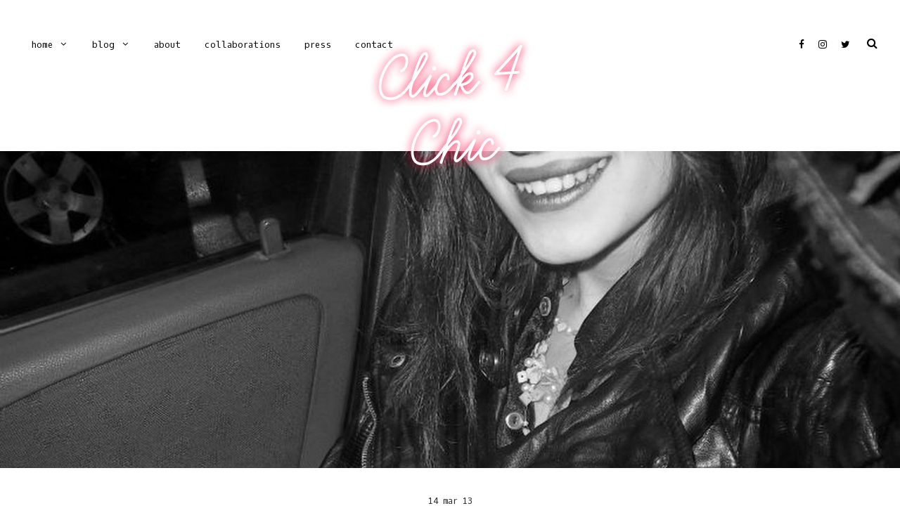

--- FILE ---
content_type: text/javascript; charset=UTF-8
request_url: http://www.click4chic.com/feeds/posts/default/-/perwoll%20fashion%20hr%202013?alt=json-in-script&callback=related_results_labels_thumbs&max-results=5
body_size: 5522
content:
// API callback
related_results_labels_thumbs({"version":"1.0","encoding":"UTF-8","feed":{"xmlns":"http://www.w3.org/2005/Atom","xmlns$openSearch":"http://a9.com/-/spec/opensearchrss/1.0/","xmlns$blogger":"http://schemas.google.com/blogger/2008","xmlns$georss":"http://www.georss.org/georss","xmlns$gd":"http://schemas.google.com/g/2005","xmlns$thr":"http://purl.org/syndication/thread/1.0","id":{"$t":"tag:blogger.com,1999:blog-4070449970781843123"},"updated":{"$t":"2026-01-25T12:11:48.402+01:00"},"category":[{"term":"fashion"},{"term":"tom tailor"},{"term":"lifestyle"},{"term":"ootd"},{"term":"TRAVEL"},{"term":"outfit"},{"term":"beauty"},{"term":"new yorker"},{"term":"roses designer outlet"},{"term":"fall fashion"},{"term":"front row shop"},{"term":"Grazia"},{"term":"HM"},{"term":"afrodita"},{"term":"amadeus jeans"},{"term":"austria"},{"term":"božić"},{"term":"business"},{"term":"chihuahua"},{"term":"click4chic"},{"term":"diy"},{"term":"dm"},{"term":"ericdress"},{"term":"new york"},{"term":"persunmall"},{"term":"perwoll fashion hr"},{"term":"savjeti"},{"term":"sayyestoyourself"},{"term":"story hr"},{"term":"style"},{"term":"vogue eyewear"},{"term":"vogue naočale"},{"term":"časopis Grazia"},{"term":"1. rođendan"},{"term":"2013"},{"term":"Arena centar"},{"term":"Attitudeinc"},{"term":"Blog Posts"},{"term":"Conscious collection 2013"},{"term":"Ebay"},{"term":"Grupisanje rs"},{"term":"Grupovina"},{"term":"HBO"},{"term":"HOME"},{"term":"I-GLE"},{"term":"KITCHEN"},{"term":"LIFESTYLE. polaroid"},{"term":"Lisabon"},{"term":"Ljepota i Zdravlje"},{"term":"Portugal"},{"term":"Shorts trend"},{"term":"TIPS"},{"term":"Wannabe Magazine"},{"term":"Zara"},{"term":"above knee boots"},{"term":"adidas"},{"term":"adult tutu skirt"},{"term":"afrodita cosmetics"},{"term":"afrodita kozmetika"},{"term":"ahaishopping"},{"term":"aleksandra dojčinović"},{"term":"anamarija pajtak"},{"term":"anita mioč"},{"term":"art of spa"},{"term":"aupie"},{"term":"badgley mischka fall 2013"},{"term":"badgley mischka jesen 2013"},{"term":"beauty rutia"},{"term":"beauty tretman"},{"term":"beta karoten kapsule"},{"term":"black loafers"},{"term":"blog"},{"term":"blonde"},{"term":"božićne veste"},{"term":"božićni pokloni"},{"term":"bubble tea zagreb"},{"term":"budapest"},{"term":"budi in"},{"term":"butterfly handbag"},{"term":"butterflyboho bag"},{"term":"candybalism"},{"term":"canon"},{"term":"canon g7x mark lll"},{"term":"change"},{"term":"click4chic video"},{"term":"cocorose"},{"term":"cocoroselondon"},{"term":"cocorosingit"},{"term":"cowboy boots greenville sc"},{"term":"daruvar"},{"term":"declutter"},{"term":"deichmann"},{"term":"diadema"},{"term":"dimne bombe"},{"term":"diy halloween kostim"},{"term":"doček nove godine"},{"term":"dress for less"},{"term":"drogerie markt"},{"term":"element"},{"term":"fall 2019"},{"term":"fall jacket"},{"term":"fashion 71"},{"term":"fashion blogger"},{"term":"fashion hr"},{"term":"filip kralj"},{"term":"filmovi"},{"term":"find my ring size"},{"term":"fitness crazy"},{"term":"gifts"},{"term":"gloria in"},{"term":"gold necklace"},{"term":"grad mladih"},{"term":"green skirt"},{"term":"gumene cipele"},{"term":"gumene čizme"},{"term":"hair"},{"term":"halloween"},{"term":"hallstatt"},{"term":"harem pants"},{"term":"heart pattern tights"},{"term":"hlače"},{"term":"hungary"},{"term":"internet"},{"term":"ivana barač"},{"term":"ivica skoko"},{"term":"izbjeljivanje zubi"},{"term":"j.c. penney"},{"term":"ja mogu sve"},{"term":"jakna"},{"term":"julis brum"},{"term":"kamera"},{"term":"karmen poznic"},{"term":"knitwear"},{"term":"kratke hlače za ljeto 2012"},{"term":"krzneni prsluci"},{"term":"leather jacket"},{"term":"lebulga"},{"term":"leopard print tights"},{"term":"leopard tights"},{"term":"ljubav"},{"term":"loafers"},{"term":"loreal"},{"term":"losion za samotamnjenje"},{"term":"lovelyshoes"},{"term":"madcon"},{"term":"madison new york"},{"term":"madison new york sat"},{"term":"maja molnar"},{"term":"mary kate and ashley olson"},{"term":"maska za halloween"},{"term":"mirna mihoković"},{"term":"mishudesigns"},{"term":"missrebel"},{"term":"mogusve.org"},{"term":"more"},{"term":"muška kolekcija"},{"term":"muška moda"},{"term":"mystyle"},{"term":"najbolje odjeveni oscar 2013"},{"term":"najdraži proizvodi"},{"term":"narančasta boja kose"},{"term":"nea dune"},{"term":"new york times"},{"term":"njega kože"},{"term":"nova torba"},{"term":"novi broj Grazije"},{"term":"novi proizvodi"},{"term":"novogodisnji nokti"},{"term":"office"},{"term":"olsenboye"},{"term":"onecklace"},{"term":"orange hair"},{"term":"oscar 2013"},{"term":"osvoji slikanje"},{"term":"osvoji snimanje"},{"term":"pavla aleksić"},{"term":"perwoll fashion hr 2013"},{"term":"philips"},{"term":"philips ambilight"},{"term":"philips televizor"},{"term":"photo frames"},{"term":"pokloni za nju i njega"},{"term":"prijatelji životinja"},{"term":"print tights"},{"term":"prirodna kozmetika"},{"term":"proljetna jakna"},{"term":"proljetne jakne"},{"term":"proljeće 2019"},{"term":"prsluk od umjetnog krzna"},{"term":"puf suknje"},{"term":"rabljena roba"},{"term":"rhinestone necklace"},{"term":"ring size"},{"term":"ring size converter"},{"term":"rings\u0026things"},{"term":"rosewholesale"},{"term":"rubber heels"},{"term":"rubber sandals"},{"term":"rubber shoes"},{"term":"salzburg"},{"term":"saša hortig"},{"term":"schweppes coco breeze"},{"term":"second hand"},{"term":"self love"},{"term":"shoe trends spring 2014"},{"term":"shopping"},{"term":"show outfit"},{"term":"siniša rukavina"},{"term":"skincare"},{"term":"sprej za samotamnjenje"},{"term":"spring"},{"term":"spring 2014"},{"term":"stilist časopis"},{"term":"strikeacocopose"},{"term":"studio"},{"term":"stylemint"},{"term":"suknje od tila"},{"term":"tartan skirt"},{"term":"televizor"},{"term":"time for yourself"},{"term":"tina lončar"},{"term":"tomtailor"},{"term":"toni garrn x tom tailor"},{"term":"traperice"},{"term":"trendovi za jesen"},{"term":"trendy tights"},{"term":"trendylegs"},{"term":"tulle skirt"},{"term":"tv serije"},{"term":"ukrasi za bor"},{"term":"unikatni modni dodaci"},{"term":"unikatni odjevni predmeti"},{"term":"valentinovo 2014"},{"term":"vans"},{"term":"vintage faith"},{"term":"vogue sunglasses"},{"term":"wellness"},{"term":"white"},{"term":"white shoes"},{"term":"white spring 2014"},{"term":"white sunglasses"},{"term":"wholesaleitonline"},{"term":"win10$"},{"term":"winter jacket"},{"term":"winter jackets"},{"term":"zabrana uporabe pirotehničkih sredstava"},{"term":"zaštita kose od sunca"},{"term":"zohara tights"},{"term":"časopis story"},{"term":"što obući za božić"},{"term":"što pokloniti za valentinovo"},{"term":"željka molnar"}],"title":{"type":"text","$t":"Click 4 Chic"},"subtitle":{"type":"html","$t":""},"link":[{"rel":"http://schemas.google.com/g/2005#feed","type":"application/atom+xml","href":"http:\/\/www.click4chic.com\/feeds\/posts\/default"},{"rel":"self","type":"application/atom+xml","href":"http:\/\/www.blogger.com\/feeds\/4070449970781843123\/posts\/default\/-\/perwoll+fashion+hr+2013?alt=json-in-script\u0026max-results=5"},{"rel":"alternate","type":"text/html","href":"http:\/\/www.click4chic.com\/search\/label\/perwoll%20fashion%20hr%202013"},{"rel":"hub","href":"http://pubsubhubbub.appspot.com/"}],"author":[{"name":{"$t":"Click4Chic"},"uri":{"$t":"http:\/\/www.blogger.com\/profile\/00905205441999212078"},"email":{"$t":"noreply@blogger.com"},"gd$image":{"rel":"http://schemas.google.com/g/2005#thumbnail","width":"21","height":"32","src":"\/\/blogger.googleusercontent.com\/img\/b\/R29vZ2xl\/AVvXsEj1Nl11NriQZvxw_o5Hz4fZUNzh0sx5v2OyHAiplD_V3-dDsEXtDeg-fsGDEDU_Ir9PI5IVgy5TSq5DuNDDDmZ7_rxT2xXpBH0WbzPM2962wWmR_bORjPcj00Cjx9UPWw\/s220\/DSC_1364.JPG"}}],"generator":{"version":"7.00","uri":"http://www.blogger.com","$t":"Blogger"},"openSearch$totalResults":{"$t":"1"},"openSearch$startIndex":{"$t":"1"},"openSearch$itemsPerPage":{"$t":"5"},"entry":[{"id":{"$t":"tag:blogger.com,1999:blog-4070449970781843123.post-4539658541851318053"},"published":{"$t":"2013-03-15T00:26:00.002+01:00"},"updated":{"$t":"2013-03-15T00:29:33.908+01:00"},"category":[{"scheme":"http://www.blogger.com/atom/ns#","term":"aleksandra dojčinović"},{"scheme":"http://www.blogger.com/atom/ns#","term":"perwoll fashion hr 2013"}],"title":{"type":"text","$t":"Perwoll Fashion hr - DAY 1"},"content":{"type":"html","$t":"Obećala sam vam ovaj post još jučer, ali ga nikako nisam stigla napisati :)\u003Cbr \/\u003E\nMaloprije sam došla sa današnje revije, ali ovaj post posvećujem reviji od jučer !\u003Cbr \/\u003E\nAleksandra Dojčinović je nastupala samostalno, i doslovno ostavila sve bez daha....\u003Cbr \/\u003E\nSexy haljine u crnoj, bijeloj, bež i pastelnim bojama, neke jako uskog , a neke lepršavog kroja... zatim nezaobilazni volančići... torbice s lancima... sve u svemu, pun pogodak !\u003Cbr \/\u003E\nMoram priznati da ovi komadi nisu toliko upečatljivi ko njezine dosadašnje kolekcije, ali zasigurno nisu manje kvalitetni ili lijepi :)\u003Cbr \/\u003E\nDanijel je uživao zbog manekenki, hehehe... dok sam se ja trudila vidjeti i doslovno proučiti svaku kreaciju... \u0026nbsp;neću puno duljiti, evo slika !!\u003Cbr \/\u003E\n\u003Cbr \/\u003E\n\u003Cbr \/\u003E\n\u003Cbr \/\u003E\n\u003Cdiv class=\"separator\" style=\"clear: both; text-align: center;\"\u003E\n\u003Ca href=\"https:\/\/blogger.googleusercontent.com\/img\/b\/R29vZ2xl\/AVvXsEgca-UY-3Q_YnVjh6ebYZ_rtD9xoqExXo_mjsXELrBvABs-bQHkdM_avXzF1vshU0FzjXpZWw946X2HPNe6cGwRs69x5WSeKPontYKSUSHV17lFAXC3hflpHtELy2N3L5CNWZ6ldawrm5qn\/s1600\/Bvfv.jpg\" imageanchor=\"1\" style=\"margin-left: 1em; margin-right: 1em;\"\u003E\u003Cimg border=\"0\" height=\"640\" src=\"https:\/\/blogger.googleusercontent.com\/img\/b\/R29vZ2xl\/AVvXsEgca-UY-3Q_YnVjh6ebYZ_rtD9xoqExXo_mjsXELrBvABs-bQHkdM_avXzF1vshU0FzjXpZWw946X2HPNe6cGwRs69x5WSeKPontYKSUSHV17lFAXC3hflpHtELy2N3L5CNWZ6ldawrm5qn\/s640\/Bvfv.jpg\" width=\"480\" \/\u003E\u003C\/a\u003E\u003C\/div\u003E\n\u003Cbr \/\u003E\n\u003Cdiv class=\"separator\" style=\"clear: both; text-align: center;\"\u003E\n\u003C\/div\u003E\n\u003Cbr \/\u003E\n\u003Cbr \/\u003E\n\u003Cbr \/\u003E\n\u003Cbr \/\u003E\n\u003Cdiv class=\"separator\" style=\"clear: both; text-align: center;\"\u003E\n\u003Ca href=\"https:\/\/blogger.googleusercontent.com\/img\/b\/R29vZ2xl\/AVvXsEg9gFqEo8c9ku1LVo5UbPrmwmnaBGPqPtAONIBZa3UrnnX5-0C1e06XXLUFqUowQVM6sd30wHo3wjHD2HQnDlgV53SwQzTvpGRW_Ng-ayx0JaozAsigujR1rIB0vZAlcsNFM8HsV95-HuaC\/s1600\/BeFunky_100_6853.jpg.jpg\" imageanchor=\"1\" style=\"margin-left: 1em; margin-right: 1em;\"\u003E\u003Cimg border=\"0\" height=\"480\" src=\"https:\/\/blogger.googleusercontent.com\/img\/b\/R29vZ2xl\/AVvXsEg9gFqEo8c9ku1LVo5UbPrmwmnaBGPqPtAONIBZa3UrnnX5-0C1e06XXLUFqUowQVM6sd30wHo3wjHD2HQnDlgV53SwQzTvpGRW_Ng-ayx0JaozAsigujR1rIB0vZAlcsNFM8HsV95-HuaC\/s640\/BeFunky_100_6853.jpg.jpg\" width=\"640\" \/\u003E\u003C\/a\u003E\u003C\/div\u003E\n\u003Cdiv class=\"separator\" style=\"clear: both; text-align: center;\"\u003E\n\u003Cbr \/\u003E\u003C\/div\u003E\n\u003Cdiv class=\"separator\" style=\"clear: both; text-align: center;\"\u003E\n\u003Cbr \/\u003E\u003C\/div\u003E\n\u003Cdiv class=\"separator\" style=\"clear: both; text-align: center;\"\u003E\n\u003Cbr \/\u003E\u003C\/div\u003E\n\u003Cdiv class=\"separator\" style=\"clear: both; text-align: center;\"\u003E\n\u003Cbr \/\u003E\u003C\/div\u003E\n\u003Cdiv class=\"separator\" style=\"clear: both; text-align: center;\"\u003E\n\u003Ca href=\"https:\/\/blogger.googleusercontent.com\/img\/b\/R29vZ2xl\/AVvXsEh1D0zWqYqI_f6W5FRfO05LVZWE3baPB6_CkDq0vhgWBg_xFdXNVuDUnP0XJqVaSIlBtZzMy0WcbRLILVbCXgV05AbKIXRZm2hVu9sQgMtUONbRKvwtArNsUJiax3TZl21ohwCmBvIVU-DA\/s1600\/BeFunky_100_6860.jpg.jpg\" imageanchor=\"1\" style=\"margin-left: 1em; margin-right: 1em;\"\u003E\u003Cimg border=\"0\" height=\"640\" src=\"https:\/\/blogger.googleusercontent.com\/img\/b\/R29vZ2xl\/AVvXsEh1D0zWqYqI_f6W5FRfO05LVZWE3baPB6_CkDq0vhgWBg_xFdXNVuDUnP0XJqVaSIlBtZzMy0WcbRLILVbCXgV05AbKIXRZm2hVu9sQgMtUONbRKvwtArNsUJiax3TZl21ohwCmBvIVU-DA\/s640\/BeFunky_100_6860.jpg.jpg\" width=\"548\" \/\u003E\u003C\/a\u003E\u003C\/div\u003E\n\u003Cdiv class=\"separator\" style=\"clear: both; text-align: center;\"\u003E\n\u003Cbr \/\u003E\u003C\/div\u003E\n\u003Cdiv class=\"separator\" style=\"clear: both; text-align: center;\"\u003E\n\u003Cbr \/\u003E\u003C\/div\u003E\n\u003Cdiv class=\"separator\" style=\"clear: both; text-align: center;\"\u003E\n\u003Ca href=\"https:\/\/blogger.googleusercontent.com\/img\/b\/R29vZ2xl\/AVvXsEj2ALcfifNwzDtKdl9S7bI1QqQ637mnf1incqmOsBGQ-Hlb_08nW5gK_7ltWB0FWjUJpz35CMdLGS-p_UMmIBxorRsUJ_R64o026vxeqOHCnFhe_V7ZJBnLLv8P30gquSMqkcUkLL1KSVyf\/s1600\/Fashion-quotes.jpg\" imageanchor=\"1\" style=\"margin-left: 1em; margin-right: 1em;\"\u003E\u003Cimg border=\"0\" height=\"180\" src=\"https:\/\/blogger.googleusercontent.com\/img\/b\/R29vZ2xl\/AVvXsEj2ALcfifNwzDtKdl9S7bI1QqQ637mnf1incqmOsBGQ-Hlb_08nW5gK_7ltWB0FWjUJpz35CMdLGS-p_UMmIBxorRsUJ_R64o026vxeqOHCnFhe_V7ZJBnLLv8P30gquSMqkcUkLL1KSVyf\/s400\/Fashion-quotes.jpg\" width=\"400\" \/\u003E\u003C\/a\u003E\u003C\/div\u003E\n\u003Cdiv class=\"separator\" style=\"clear: both; text-align: center;\"\u003E\n\u003Cbr \/\u003E\u003C\/div\u003E\n\u003Cdiv class=\"separator\" style=\"clear: both; text-align: center;\"\u003E\n\u003Cbr \/\u003E\u003C\/div\u003E\n\u003Cdiv class=\"separator\" style=\"clear: both; text-align: center;\"\u003E\n\u003Ca href=\"https:\/\/blogger.googleusercontent.com\/img\/b\/R29vZ2xl\/AVvXsEhh2Qc4H1MoLlnYQULAKqmoR_b_IRxKLUYqoF_4Bv9kSs9_nSH7MTJuGVMpqBrEnhYwtu9dLPztNRywpywJv2CZK_IUtLV-JSURkZKAsARNHTEVrBSYzgk-tLJnzzJEt1Y0aWkvWXfb3am7\/s1600\/2013-03-13+20.33.03.jpg\" imageanchor=\"1\" style=\"margin-left: 1em; margin-right: 1em;\"\u003E\u003Cimg border=\"0\" height=\"480\" src=\"https:\/\/blogger.googleusercontent.com\/img\/b\/R29vZ2xl\/AVvXsEhh2Qc4H1MoLlnYQULAKqmoR_b_IRxKLUYqoF_4Bv9kSs9_nSH7MTJuGVMpqBrEnhYwtu9dLPztNRywpywJv2CZK_IUtLV-JSURkZKAsARNHTEVrBSYzgk-tLJnzzJEt1Y0aWkvWXfb3am7\/s640\/2013-03-13+20.33.03.jpg\" width=\"640\" \/\u003E\u003C\/a\u003E\u003C\/div\u003E\n\u003Cdiv class=\"separator\" style=\"clear: both; text-align: center;\"\u003E\n\u003Cbr \/\u003E\u003C\/div\u003E\n\u003Cdiv class=\"separator\" style=\"clear: both; text-align: center;\"\u003E\n\u003Cbr \/\u003E\u003C\/div\u003E\n\u003Cdiv class=\"separator\" style=\"clear: both; text-align: center;\"\u003E\n\u003Ca href=\"https:\/\/blogger.googleusercontent.com\/img\/b\/R29vZ2xl\/AVvXsEhofvSPPGWB5RcfHQT8WpDDxXb4vbxXWE05ZLZFeVx3wGO1wnGWHQetSB59MN8sgwWLArfao2WqcW5o9giU-SC5jCXWaIFTaminLt8DRL1ygz1wIQdCAcleoTU4QPcGtPN50YgqWm9BLwRo\/s1600\/2013-03-13+20.34.46.jpg\" imageanchor=\"1\" style=\"margin-left: 1em; margin-right: 1em;\"\u003E\u003Cimg border=\"0\" height=\"480\" src=\"https:\/\/blogger.googleusercontent.com\/img\/b\/R29vZ2xl\/AVvXsEhofvSPPGWB5RcfHQT8WpDDxXb4vbxXWE05ZLZFeVx3wGO1wnGWHQetSB59MN8sgwWLArfao2WqcW5o9giU-SC5jCXWaIFTaminLt8DRL1ygz1wIQdCAcleoTU4QPcGtPN50YgqWm9BLwRo\/s640\/2013-03-13+20.34.46.jpg\" width=\"640\" \/\u003E\u003C\/a\u003E\u003C\/div\u003E\n\u003Cdiv class=\"separator\" style=\"clear: both; text-align: center;\"\u003E\n\u003Cbr \/\u003E\u003C\/div\u003E\n\u003Cdiv class=\"separator\" style=\"clear: both; text-align: center;\"\u003E\n\u003Cbr \/\u003E\u003C\/div\u003E\n\u003Cdiv class=\"separator\" style=\"clear: both; text-align: center;\"\u003E\n\u003Ca href=\"https:\/\/blogger.googleusercontent.com\/img\/b\/R29vZ2xl\/AVvXsEiAYTbRvoMota_rcZTlSz9X0WJRIVkhnYx2THr9XIWSFHe2WeioBjT8PFkglekhyQolP2b2gHwWFiVdCsznyTN9ZIObYfLzVhxtHG9y8FzWETSyPpVYJWQLYhJIqOdbzyfu1uDzkEOO2lTf\/s1600\/2013-03-13+20.40.49.jpg\" imageanchor=\"1\" style=\"margin-left: 1em; margin-right: 1em;\"\u003E\u003Cimg border=\"0\" height=\"480\" src=\"https:\/\/blogger.googleusercontent.com\/img\/b\/R29vZ2xl\/AVvXsEiAYTbRvoMota_rcZTlSz9X0WJRIVkhnYx2THr9XIWSFHe2WeioBjT8PFkglekhyQolP2b2gHwWFiVdCsznyTN9ZIObYfLzVhxtHG9y8FzWETSyPpVYJWQLYhJIqOdbzyfu1uDzkEOO2lTf\/s640\/2013-03-13+20.40.49.jpg\" width=\"640\" \/\u003E\u003C\/a\u003E\u003C\/div\u003E\n\u003Cdiv class=\"separator\" style=\"clear: both; text-align: center;\"\u003E\n\u003Cbr \/\u003E\u003C\/div\u003E\n\u003Cdiv class=\"separator\" style=\"clear: both; text-align: center;\"\u003E\n\u003Cbr \/\u003E\u003C\/div\u003E\n\u003Cdiv class=\"separator\" style=\"clear: both; text-align: center;\"\u003E\nSlike su stvarno loše... ali nadam se da ste svi kolekciju vidjeli po nekim drugim portalima,\u0026nbsp;\u003C\/div\u003E\n\u003Cdiv class=\"separator\" style=\"clear: both; text-align: center;\"\u003E\nili stranicama !\u003C\/div\u003E\n\u003Cdiv class=\"separator\" style=\"clear: both; text-align: center;\"\u003E\n\u003Cbr \/\u003E\u003C\/div\u003E\n\u003Cdiv class=\"separator\" style=\"clear: both; text-align: center;\"\u003E\n\u003Cbr \/\u003E\u003C\/div\u003E\n\u003Cdiv class=\"separator\" style=\"clear: both; text-align: center;\"\u003E\n\u003Cbr \/\u003E\u003C\/div\u003E\n\u003Cdiv class=\"separator\" style=\"clear: both; text-align: center;\"\u003E\n\u003Ca href=\"https:\/\/blogger.googleusercontent.com\/img\/b\/R29vZ2xl\/AVvXsEj9N0AU_juto6MkhbjKKOV7fWJDpPqlMqfXNrufnzpXyWjA3FidgE7XjC_-VvFrHbyeOjDUW5xxoybif_TJaMqEK6BXpERovx_-5S9pnjruNkyu46PlkI5dZ_r-zbLh42mBIxUXV86P9x38\/s1600\/BeFunky_100_6861.jpg.jpg\" imageanchor=\"1\" style=\"margin-left: 1em; margin-right: 1em;\"\u003E\u003Cimg border=\"0\" height=\"640\" src=\"https:\/\/blogger.googleusercontent.com\/img\/b\/R29vZ2xl\/AVvXsEj9N0AU_juto6MkhbjKKOV7fWJDpPqlMqfXNrufnzpXyWjA3FidgE7XjC_-VvFrHbyeOjDUW5xxoybif_TJaMqEK6BXpERovx_-5S9pnjruNkyu46PlkI5dZ_r-zbLh42mBIxUXV86P9x38\/s640\/BeFunky_100_6861.jpg.jpg\" width=\"582\" \/\u003E\u003C\/a\u003E\u003C\/div\u003E\n\u003Cdiv class=\"separator\" style=\"clear: both; text-align: center;\"\u003E\n\u003Cbr \/\u003E\u003C\/div\u003E\n\u003Cdiv class=\"separator\" style=\"clear: both; text-align: center;\"\u003E\n\u003Cbr \/\u003E\u003C\/div\u003E\n\u003Cdiv class=\"separator\" style=\"clear: both; text-align: center;\"\u003E\n\u003Cbr \/\u003E\u003C\/div\u003E\n\u003Cdiv class=\"separator\" style=\"clear: both; text-align: center;\"\u003E\n\u003Ca href=\"https:\/\/blogger.googleusercontent.com\/img\/b\/R29vZ2xl\/AVvXsEjmx9w0aLq41UbIExJfF8rJQqCpQvXSgl0Mum9bDsFYJCrOA2dXV0P7Va6dUpseiK-sBxfBVVriqyJbzxEZZXzZltqZQpAl29ewy6aW8GxsLBqL3L1K7ssl0BZdqbNz13bnFGTZTXbGfE2I\/s1600\/100_6876.JPG\" imageanchor=\"1\" style=\"margin-left: 1em; margin-right: 1em;\"\u003E\u003Cimg border=\"0\" height=\"480\" src=\"https:\/\/blogger.googleusercontent.com\/img\/b\/R29vZ2xl\/AVvXsEjmx9w0aLq41UbIExJfF8rJQqCpQvXSgl0Mum9bDsFYJCrOA2dXV0P7Va6dUpseiK-sBxfBVVriqyJbzxEZZXzZltqZQpAl29ewy6aW8GxsLBqL3L1K7ssl0BZdqbNz13bnFGTZTXbGfE2I\/s640\/100_6876.JPG\" width=\"640\" \/\u003E\u003C\/a\u003E\u003C\/div\u003E\n\u003Cdiv class=\"separator\" style=\"clear: both; text-align: center;\"\u003E\n\u003Cbr \/\u003E\u003C\/div\u003E\n\u003Cdiv class=\"separator\" style=\"clear: both; text-align: center;\"\u003E\nKao što vidite, nisam slikala slike na reviji, nego samo osobne, ali zato pogledajte ovaj kratki filmić sa snimkama ;)\u003C\/div\u003E\n\u003Cdiv class=\"separator\" style=\"clear: both; text-align: center;\"\u003E\n\u003Cbr \/\u003E\u003C\/div\u003E\n\u003Cdiv class=\"separator\" style=\"clear: both; text-align: center;\"\u003E\nNadam se da će vam se svidjeti...\u003C\/div\u003E\n\u003Cdiv class=\"separator\" style=\"clear: both; text-align: center;\"\u003E\n\u003Cbr \/\u003E\u003C\/div\u003E\n\u003Cdiv class=\"separator\" style=\"clear: both; text-align: center;\"\u003E\nSutra novi izvještaj,\u003C\/div\u003E\n\u003Cdiv class=\"separator\" style=\"clear: both; text-align: center;\"\u003E\n\u003Cbr \/\u003E\u003C\/div\u003E\n\u003Cdiv class=\"separator\" style=\"clear: both; text-align: center;\"\u003E\nPusa,\u003C\/div\u003E\n\u003Cdiv class=\"separator\" style=\"clear: both; text-align: center;\"\u003E\nM.\u003C\/div\u003E\n\u003Cdiv class=\"separator\" style=\"clear: both; text-align: center;\"\u003E\n\u003Cbr \/\u003E\u003C\/div\u003E\n\u003Cdiv class=\"separator\" style=\"clear: both; text-align: center;\"\u003E\n\u003Cbr \/\u003E\u003C\/div\u003E\n\u003Cdiv class=\"separator\" style=\"clear: both; text-align: center;\"\u003E\n\u003Cbr \/\u003E\u003C\/div\u003E\n\u003Cdiv class=\"separator\" style=\"clear: both; text-align: center;\"\u003E\n\u003Cbr \/\u003E\u003C\/div\u003E\n\u003Cbr \/\u003E\n\u003Cbr \/\u003E\n\n\n\u003Ciframe width=\"640\" height=\"360\" src=\"http:\/\/www.youtube.com\/embed\/6UJ0shsmEVQ\" frameborder=\"0\" allowfullscreen\u003E\u003C\/iframe\u003E\n\n\n\n\n"},"link":[{"rel":"replies","type":"application/atom+xml","href":"http:\/\/www.click4chic.com\/feeds\/4539658541851318053\/comments\/default","title":"Post Comments"},{"rel":"replies","type":"text/html","href":"http:\/\/www.click4chic.com\/2013\/03\/perwoll-fashion-hr-day-1.html#comment-form","title":"1 Comments"},{"rel":"edit","type":"application/atom+xml","href":"http:\/\/www.blogger.com\/feeds\/4070449970781843123\/posts\/default\/4539658541851318053"},{"rel":"self","type":"application/atom+xml","href":"http:\/\/www.blogger.com\/feeds\/4070449970781843123\/posts\/default\/4539658541851318053"},{"rel":"alternate","type":"text/html","href":"http:\/\/www.click4chic.com\/2013\/03\/perwoll-fashion-hr-day-1.html","title":"Perwoll Fashion hr - DAY 1"}],"author":[{"name":{"$t":"Click4Chic"},"uri":{"$t":"http:\/\/www.blogger.com\/profile\/00905205441999212078"},"email":{"$t":"noreply@blogger.com"},"gd$image":{"rel":"http://schemas.google.com/g/2005#thumbnail","width":"21","height":"32","src":"\/\/blogger.googleusercontent.com\/img\/b\/R29vZ2xl\/AVvXsEj1Nl11NriQZvxw_o5Hz4fZUNzh0sx5v2OyHAiplD_V3-dDsEXtDeg-fsGDEDU_Ir9PI5IVgy5TSq5DuNDDDmZ7_rxT2xXpBH0WbzPM2962wWmR_bORjPcj00Cjx9UPWw\/s220\/DSC_1364.JPG"}}],"media$thumbnail":{"xmlns$media":"http://search.yahoo.com/mrss/","url":"https:\/\/blogger.googleusercontent.com\/img\/b\/R29vZ2xl\/AVvXsEgca-UY-3Q_YnVjh6ebYZ_rtD9xoqExXo_mjsXELrBvABs-bQHkdM_avXzF1vshU0FzjXpZWw946X2HPNe6cGwRs69x5WSeKPontYKSUSHV17lFAXC3hflpHtELy2N3L5CNWZ6ldawrm5qn\/s72-c\/Bvfv.jpg","height":"72","width":"72"},"thr$total":{"$t":"1"}}]}});

--- FILE ---
content_type: text/javascript; charset=UTF-8
request_url: http://www.click4chic.com/feeds/posts/default/-/aleksandra%20doj%C4%8Dinovi%C4%87?alt=json-in-script&callback=related_results_labels_thumbs&max-results=5
body_size: 5523
content:
// API callback
related_results_labels_thumbs({"version":"1.0","encoding":"UTF-8","feed":{"xmlns":"http://www.w3.org/2005/Atom","xmlns$openSearch":"http://a9.com/-/spec/opensearchrss/1.0/","xmlns$blogger":"http://schemas.google.com/blogger/2008","xmlns$georss":"http://www.georss.org/georss","xmlns$gd":"http://schemas.google.com/g/2005","xmlns$thr":"http://purl.org/syndication/thread/1.0","id":{"$t":"tag:blogger.com,1999:blog-4070449970781843123"},"updated":{"$t":"2026-01-25T12:11:48.402+01:00"},"category":[{"term":"fashion"},{"term":"tom tailor"},{"term":"lifestyle"},{"term":"ootd"},{"term":"TRAVEL"},{"term":"outfit"},{"term":"beauty"},{"term":"new yorker"},{"term":"roses designer outlet"},{"term":"fall fashion"},{"term":"front row shop"},{"term":"Grazia"},{"term":"HM"},{"term":"afrodita"},{"term":"amadeus jeans"},{"term":"austria"},{"term":"božić"},{"term":"business"},{"term":"chihuahua"},{"term":"click4chic"},{"term":"diy"},{"term":"dm"},{"term":"ericdress"},{"term":"new york"},{"term":"persunmall"},{"term":"perwoll fashion hr"},{"term":"savjeti"},{"term":"sayyestoyourself"},{"term":"story hr"},{"term":"style"},{"term":"vogue eyewear"},{"term":"vogue naočale"},{"term":"časopis Grazia"},{"term":"1. rođendan"},{"term":"2013"},{"term":"Arena centar"},{"term":"Attitudeinc"},{"term":"Blog Posts"},{"term":"Conscious collection 2013"},{"term":"Ebay"},{"term":"Grupisanje rs"},{"term":"Grupovina"},{"term":"HBO"},{"term":"HOME"},{"term":"I-GLE"},{"term":"KITCHEN"},{"term":"LIFESTYLE. polaroid"},{"term":"Lisabon"},{"term":"Ljepota i Zdravlje"},{"term":"Portugal"},{"term":"Shorts trend"},{"term":"TIPS"},{"term":"Wannabe Magazine"},{"term":"Zara"},{"term":"above knee boots"},{"term":"adidas"},{"term":"adult tutu skirt"},{"term":"afrodita cosmetics"},{"term":"afrodita kozmetika"},{"term":"ahaishopping"},{"term":"aleksandra dojčinović"},{"term":"anamarija pajtak"},{"term":"anita mioč"},{"term":"art of spa"},{"term":"aupie"},{"term":"badgley mischka fall 2013"},{"term":"badgley mischka jesen 2013"},{"term":"beauty rutia"},{"term":"beauty tretman"},{"term":"beta karoten kapsule"},{"term":"black loafers"},{"term":"blog"},{"term":"blonde"},{"term":"božićne veste"},{"term":"božićni pokloni"},{"term":"bubble tea zagreb"},{"term":"budapest"},{"term":"budi in"},{"term":"butterfly handbag"},{"term":"butterflyboho bag"},{"term":"candybalism"},{"term":"canon"},{"term":"canon g7x mark lll"},{"term":"change"},{"term":"click4chic video"},{"term":"cocorose"},{"term":"cocoroselondon"},{"term":"cocorosingit"},{"term":"cowboy boots greenville sc"},{"term":"daruvar"},{"term":"declutter"},{"term":"deichmann"},{"term":"diadema"},{"term":"dimne bombe"},{"term":"diy halloween kostim"},{"term":"doček nove godine"},{"term":"dress for less"},{"term":"drogerie markt"},{"term":"element"},{"term":"fall 2019"},{"term":"fall jacket"},{"term":"fashion 71"},{"term":"fashion blogger"},{"term":"fashion hr"},{"term":"filip kralj"},{"term":"filmovi"},{"term":"find my ring size"},{"term":"fitness crazy"},{"term":"gifts"},{"term":"gloria in"},{"term":"gold necklace"},{"term":"grad mladih"},{"term":"green skirt"},{"term":"gumene cipele"},{"term":"gumene čizme"},{"term":"hair"},{"term":"halloween"},{"term":"hallstatt"},{"term":"harem pants"},{"term":"heart pattern tights"},{"term":"hlače"},{"term":"hungary"},{"term":"internet"},{"term":"ivana barač"},{"term":"ivica skoko"},{"term":"izbjeljivanje zubi"},{"term":"j.c. penney"},{"term":"ja mogu sve"},{"term":"jakna"},{"term":"julis brum"},{"term":"kamera"},{"term":"karmen poznic"},{"term":"knitwear"},{"term":"kratke hlače za ljeto 2012"},{"term":"krzneni prsluci"},{"term":"leather jacket"},{"term":"lebulga"},{"term":"leopard print tights"},{"term":"leopard tights"},{"term":"ljubav"},{"term":"loafers"},{"term":"loreal"},{"term":"losion za samotamnjenje"},{"term":"lovelyshoes"},{"term":"madcon"},{"term":"madison new york"},{"term":"madison new york sat"},{"term":"maja molnar"},{"term":"mary kate and ashley olson"},{"term":"maska za halloween"},{"term":"mirna mihoković"},{"term":"mishudesigns"},{"term":"missrebel"},{"term":"mogusve.org"},{"term":"more"},{"term":"muška kolekcija"},{"term":"muška moda"},{"term":"mystyle"},{"term":"najbolje odjeveni oscar 2013"},{"term":"najdraži proizvodi"},{"term":"narančasta boja kose"},{"term":"nea dune"},{"term":"new york times"},{"term":"njega kože"},{"term":"nova torba"},{"term":"novi broj Grazije"},{"term":"novi proizvodi"},{"term":"novogodisnji nokti"},{"term":"office"},{"term":"olsenboye"},{"term":"onecklace"},{"term":"orange hair"},{"term":"oscar 2013"},{"term":"osvoji slikanje"},{"term":"osvoji snimanje"},{"term":"pavla aleksić"},{"term":"perwoll fashion hr 2013"},{"term":"philips"},{"term":"philips ambilight"},{"term":"philips televizor"},{"term":"photo frames"},{"term":"pokloni za nju i njega"},{"term":"prijatelji životinja"},{"term":"print tights"},{"term":"prirodna kozmetika"},{"term":"proljetna jakna"},{"term":"proljetne jakne"},{"term":"proljeće 2019"},{"term":"prsluk od umjetnog krzna"},{"term":"puf suknje"},{"term":"rabljena roba"},{"term":"rhinestone necklace"},{"term":"ring size"},{"term":"ring size converter"},{"term":"rings\u0026things"},{"term":"rosewholesale"},{"term":"rubber heels"},{"term":"rubber sandals"},{"term":"rubber shoes"},{"term":"salzburg"},{"term":"saša hortig"},{"term":"schweppes coco breeze"},{"term":"second hand"},{"term":"self love"},{"term":"shoe trends spring 2014"},{"term":"shopping"},{"term":"show outfit"},{"term":"siniša rukavina"},{"term":"skincare"},{"term":"sprej za samotamnjenje"},{"term":"spring"},{"term":"spring 2014"},{"term":"stilist časopis"},{"term":"strikeacocopose"},{"term":"studio"},{"term":"stylemint"},{"term":"suknje od tila"},{"term":"tartan skirt"},{"term":"televizor"},{"term":"time for yourself"},{"term":"tina lončar"},{"term":"tomtailor"},{"term":"toni garrn x tom tailor"},{"term":"traperice"},{"term":"trendovi za jesen"},{"term":"trendy tights"},{"term":"trendylegs"},{"term":"tulle skirt"},{"term":"tv serije"},{"term":"ukrasi za bor"},{"term":"unikatni modni dodaci"},{"term":"unikatni odjevni predmeti"},{"term":"valentinovo 2014"},{"term":"vans"},{"term":"vintage faith"},{"term":"vogue sunglasses"},{"term":"wellness"},{"term":"white"},{"term":"white shoes"},{"term":"white spring 2014"},{"term":"white sunglasses"},{"term":"wholesaleitonline"},{"term":"win10$"},{"term":"winter jacket"},{"term":"winter jackets"},{"term":"zabrana uporabe pirotehničkih sredstava"},{"term":"zaštita kose od sunca"},{"term":"zohara tights"},{"term":"časopis story"},{"term":"što obući za božić"},{"term":"što pokloniti za valentinovo"},{"term":"željka molnar"}],"title":{"type":"text","$t":"Click 4 Chic"},"subtitle":{"type":"html","$t":""},"link":[{"rel":"http://schemas.google.com/g/2005#feed","type":"application/atom+xml","href":"http:\/\/www.click4chic.com\/feeds\/posts\/default"},{"rel":"self","type":"application/atom+xml","href":"http:\/\/www.blogger.com\/feeds\/4070449970781843123\/posts\/default\/-\/aleksandra+doj%C4%8Dinovi%C4%87?alt=json-in-script\u0026max-results=5"},{"rel":"alternate","type":"text/html","href":"http:\/\/www.click4chic.com\/search\/label\/aleksandra%20doj%C4%8Dinovi%C4%87"},{"rel":"hub","href":"http://pubsubhubbub.appspot.com/"}],"author":[{"name":{"$t":"Click4Chic"},"uri":{"$t":"http:\/\/www.blogger.com\/profile\/00905205441999212078"},"email":{"$t":"noreply@blogger.com"},"gd$image":{"rel":"http://schemas.google.com/g/2005#thumbnail","width":"21","height":"32","src":"\/\/blogger.googleusercontent.com\/img\/b\/R29vZ2xl\/AVvXsEj1Nl11NriQZvxw_o5Hz4fZUNzh0sx5v2OyHAiplD_V3-dDsEXtDeg-fsGDEDU_Ir9PI5IVgy5TSq5DuNDDDmZ7_rxT2xXpBH0WbzPM2962wWmR_bORjPcj00Cjx9UPWw\/s220\/DSC_1364.JPG"}}],"generator":{"version":"7.00","uri":"http://www.blogger.com","$t":"Blogger"},"openSearch$totalResults":{"$t":"1"},"openSearch$startIndex":{"$t":"1"},"openSearch$itemsPerPage":{"$t":"5"},"entry":[{"id":{"$t":"tag:blogger.com,1999:blog-4070449970781843123.post-4539658541851318053"},"published":{"$t":"2013-03-15T00:26:00.002+01:00"},"updated":{"$t":"2013-03-15T00:29:33.908+01:00"},"category":[{"scheme":"http://www.blogger.com/atom/ns#","term":"aleksandra dojčinović"},{"scheme":"http://www.blogger.com/atom/ns#","term":"perwoll fashion hr 2013"}],"title":{"type":"text","$t":"Perwoll Fashion hr - DAY 1"},"content":{"type":"html","$t":"Obećala sam vam ovaj post još jučer, ali ga nikako nisam stigla napisati :)\u003Cbr \/\u003E\nMaloprije sam došla sa današnje revije, ali ovaj post posvećujem reviji od jučer !\u003Cbr \/\u003E\nAleksandra Dojčinović je nastupala samostalno, i doslovno ostavila sve bez daha....\u003Cbr \/\u003E\nSexy haljine u crnoj, bijeloj, bež i pastelnim bojama, neke jako uskog , a neke lepršavog kroja... zatim nezaobilazni volančići... torbice s lancima... sve u svemu, pun pogodak !\u003Cbr \/\u003E\nMoram priznati da ovi komadi nisu toliko upečatljivi ko njezine dosadašnje kolekcije, ali zasigurno nisu manje kvalitetni ili lijepi :)\u003Cbr \/\u003E\nDanijel je uživao zbog manekenki, hehehe... dok sam se ja trudila vidjeti i doslovno proučiti svaku kreaciju... \u0026nbsp;neću puno duljiti, evo slika !!\u003Cbr \/\u003E\n\u003Cbr \/\u003E\n\u003Cbr \/\u003E\n\u003Cbr \/\u003E\n\u003Cdiv class=\"separator\" style=\"clear: both; text-align: center;\"\u003E\n\u003Ca href=\"https:\/\/blogger.googleusercontent.com\/img\/b\/R29vZ2xl\/AVvXsEgca-UY-3Q_YnVjh6ebYZ_rtD9xoqExXo_mjsXELrBvABs-bQHkdM_avXzF1vshU0FzjXpZWw946X2HPNe6cGwRs69x5WSeKPontYKSUSHV17lFAXC3hflpHtELy2N3L5CNWZ6ldawrm5qn\/s1600\/Bvfv.jpg\" imageanchor=\"1\" style=\"margin-left: 1em; margin-right: 1em;\"\u003E\u003Cimg border=\"0\" height=\"640\" src=\"https:\/\/blogger.googleusercontent.com\/img\/b\/R29vZ2xl\/AVvXsEgca-UY-3Q_YnVjh6ebYZ_rtD9xoqExXo_mjsXELrBvABs-bQHkdM_avXzF1vshU0FzjXpZWw946X2HPNe6cGwRs69x5WSeKPontYKSUSHV17lFAXC3hflpHtELy2N3L5CNWZ6ldawrm5qn\/s640\/Bvfv.jpg\" width=\"480\" \/\u003E\u003C\/a\u003E\u003C\/div\u003E\n\u003Cbr \/\u003E\n\u003Cdiv class=\"separator\" style=\"clear: both; text-align: center;\"\u003E\n\u003C\/div\u003E\n\u003Cbr \/\u003E\n\u003Cbr \/\u003E\n\u003Cbr \/\u003E\n\u003Cbr \/\u003E\n\u003Cdiv class=\"separator\" style=\"clear: both; text-align: center;\"\u003E\n\u003Ca href=\"https:\/\/blogger.googleusercontent.com\/img\/b\/R29vZ2xl\/AVvXsEg9gFqEo8c9ku1LVo5UbPrmwmnaBGPqPtAONIBZa3UrnnX5-0C1e06XXLUFqUowQVM6sd30wHo3wjHD2HQnDlgV53SwQzTvpGRW_Ng-ayx0JaozAsigujR1rIB0vZAlcsNFM8HsV95-HuaC\/s1600\/BeFunky_100_6853.jpg.jpg\" imageanchor=\"1\" style=\"margin-left: 1em; margin-right: 1em;\"\u003E\u003Cimg border=\"0\" height=\"480\" src=\"https:\/\/blogger.googleusercontent.com\/img\/b\/R29vZ2xl\/AVvXsEg9gFqEo8c9ku1LVo5UbPrmwmnaBGPqPtAONIBZa3UrnnX5-0C1e06XXLUFqUowQVM6sd30wHo3wjHD2HQnDlgV53SwQzTvpGRW_Ng-ayx0JaozAsigujR1rIB0vZAlcsNFM8HsV95-HuaC\/s640\/BeFunky_100_6853.jpg.jpg\" width=\"640\" \/\u003E\u003C\/a\u003E\u003C\/div\u003E\n\u003Cdiv class=\"separator\" style=\"clear: both; text-align: center;\"\u003E\n\u003Cbr \/\u003E\u003C\/div\u003E\n\u003Cdiv class=\"separator\" style=\"clear: both; text-align: center;\"\u003E\n\u003Cbr \/\u003E\u003C\/div\u003E\n\u003Cdiv class=\"separator\" style=\"clear: both; text-align: center;\"\u003E\n\u003Cbr \/\u003E\u003C\/div\u003E\n\u003Cdiv class=\"separator\" style=\"clear: both; text-align: center;\"\u003E\n\u003Cbr \/\u003E\u003C\/div\u003E\n\u003Cdiv class=\"separator\" style=\"clear: both; text-align: center;\"\u003E\n\u003Ca href=\"https:\/\/blogger.googleusercontent.com\/img\/b\/R29vZ2xl\/AVvXsEh1D0zWqYqI_f6W5FRfO05LVZWE3baPB6_CkDq0vhgWBg_xFdXNVuDUnP0XJqVaSIlBtZzMy0WcbRLILVbCXgV05AbKIXRZm2hVu9sQgMtUONbRKvwtArNsUJiax3TZl21ohwCmBvIVU-DA\/s1600\/BeFunky_100_6860.jpg.jpg\" imageanchor=\"1\" style=\"margin-left: 1em; margin-right: 1em;\"\u003E\u003Cimg border=\"0\" height=\"640\" src=\"https:\/\/blogger.googleusercontent.com\/img\/b\/R29vZ2xl\/AVvXsEh1D0zWqYqI_f6W5FRfO05LVZWE3baPB6_CkDq0vhgWBg_xFdXNVuDUnP0XJqVaSIlBtZzMy0WcbRLILVbCXgV05AbKIXRZm2hVu9sQgMtUONbRKvwtArNsUJiax3TZl21ohwCmBvIVU-DA\/s640\/BeFunky_100_6860.jpg.jpg\" width=\"548\" \/\u003E\u003C\/a\u003E\u003C\/div\u003E\n\u003Cdiv class=\"separator\" style=\"clear: both; text-align: center;\"\u003E\n\u003Cbr \/\u003E\u003C\/div\u003E\n\u003Cdiv class=\"separator\" style=\"clear: both; text-align: center;\"\u003E\n\u003Cbr \/\u003E\u003C\/div\u003E\n\u003Cdiv class=\"separator\" style=\"clear: both; text-align: center;\"\u003E\n\u003Ca href=\"https:\/\/blogger.googleusercontent.com\/img\/b\/R29vZ2xl\/AVvXsEj2ALcfifNwzDtKdl9S7bI1QqQ637mnf1incqmOsBGQ-Hlb_08nW5gK_7ltWB0FWjUJpz35CMdLGS-p_UMmIBxorRsUJ_R64o026vxeqOHCnFhe_V7ZJBnLLv8P30gquSMqkcUkLL1KSVyf\/s1600\/Fashion-quotes.jpg\" imageanchor=\"1\" style=\"margin-left: 1em; margin-right: 1em;\"\u003E\u003Cimg border=\"0\" height=\"180\" src=\"https:\/\/blogger.googleusercontent.com\/img\/b\/R29vZ2xl\/AVvXsEj2ALcfifNwzDtKdl9S7bI1QqQ637mnf1incqmOsBGQ-Hlb_08nW5gK_7ltWB0FWjUJpz35CMdLGS-p_UMmIBxorRsUJ_R64o026vxeqOHCnFhe_V7ZJBnLLv8P30gquSMqkcUkLL1KSVyf\/s400\/Fashion-quotes.jpg\" width=\"400\" \/\u003E\u003C\/a\u003E\u003C\/div\u003E\n\u003Cdiv class=\"separator\" style=\"clear: both; text-align: center;\"\u003E\n\u003Cbr \/\u003E\u003C\/div\u003E\n\u003Cdiv class=\"separator\" style=\"clear: both; text-align: center;\"\u003E\n\u003Cbr \/\u003E\u003C\/div\u003E\n\u003Cdiv class=\"separator\" style=\"clear: both; text-align: center;\"\u003E\n\u003Ca href=\"https:\/\/blogger.googleusercontent.com\/img\/b\/R29vZ2xl\/AVvXsEhh2Qc4H1MoLlnYQULAKqmoR_b_IRxKLUYqoF_4Bv9kSs9_nSH7MTJuGVMpqBrEnhYwtu9dLPztNRywpywJv2CZK_IUtLV-JSURkZKAsARNHTEVrBSYzgk-tLJnzzJEt1Y0aWkvWXfb3am7\/s1600\/2013-03-13+20.33.03.jpg\" imageanchor=\"1\" style=\"margin-left: 1em; margin-right: 1em;\"\u003E\u003Cimg border=\"0\" height=\"480\" src=\"https:\/\/blogger.googleusercontent.com\/img\/b\/R29vZ2xl\/AVvXsEhh2Qc4H1MoLlnYQULAKqmoR_b_IRxKLUYqoF_4Bv9kSs9_nSH7MTJuGVMpqBrEnhYwtu9dLPztNRywpywJv2CZK_IUtLV-JSURkZKAsARNHTEVrBSYzgk-tLJnzzJEt1Y0aWkvWXfb3am7\/s640\/2013-03-13+20.33.03.jpg\" width=\"640\" \/\u003E\u003C\/a\u003E\u003C\/div\u003E\n\u003Cdiv class=\"separator\" style=\"clear: both; text-align: center;\"\u003E\n\u003Cbr \/\u003E\u003C\/div\u003E\n\u003Cdiv class=\"separator\" style=\"clear: both; text-align: center;\"\u003E\n\u003Cbr \/\u003E\u003C\/div\u003E\n\u003Cdiv class=\"separator\" style=\"clear: both; text-align: center;\"\u003E\n\u003Ca href=\"https:\/\/blogger.googleusercontent.com\/img\/b\/R29vZ2xl\/AVvXsEhofvSPPGWB5RcfHQT8WpDDxXb4vbxXWE05ZLZFeVx3wGO1wnGWHQetSB59MN8sgwWLArfao2WqcW5o9giU-SC5jCXWaIFTaminLt8DRL1ygz1wIQdCAcleoTU4QPcGtPN50YgqWm9BLwRo\/s1600\/2013-03-13+20.34.46.jpg\" imageanchor=\"1\" style=\"margin-left: 1em; margin-right: 1em;\"\u003E\u003Cimg border=\"0\" height=\"480\" src=\"https:\/\/blogger.googleusercontent.com\/img\/b\/R29vZ2xl\/AVvXsEhofvSPPGWB5RcfHQT8WpDDxXb4vbxXWE05ZLZFeVx3wGO1wnGWHQetSB59MN8sgwWLArfao2WqcW5o9giU-SC5jCXWaIFTaminLt8DRL1ygz1wIQdCAcleoTU4QPcGtPN50YgqWm9BLwRo\/s640\/2013-03-13+20.34.46.jpg\" width=\"640\" \/\u003E\u003C\/a\u003E\u003C\/div\u003E\n\u003Cdiv class=\"separator\" style=\"clear: both; text-align: center;\"\u003E\n\u003Cbr \/\u003E\u003C\/div\u003E\n\u003Cdiv class=\"separator\" style=\"clear: both; text-align: center;\"\u003E\n\u003Cbr \/\u003E\u003C\/div\u003E\n\u003Cdiv class=\"separator\" style=\"clear: both; text-align: center;\"\u003E\n\u003Ca href=\"https:\/\/blogger.googleusercontent.com\/img\/b\/R29vZ2xl\/AVvXsEiAYTbRvoMota_rcZTlSz9X0WJRIVkhnYx2THr9XIWSFHe2WeioBjT8PFkglekhyQolP2b2gHwWFiVdCsznyTN9ZIObYfLzVhxtHG9y8FzWETSyPpVYJWQLYhJIqOdbzyfu1uDzkEOO2lTf\/s1600\/2013-03-13+20.40.49.jpg\" imageanchor=\"1\" style=\"margin-left: 1em; margin-right: 1em;\"\u003E\u003Cimg border=\"0\" height=\"480\" src=\"https:\/\/blogger.googleusercontent.com\/img\/b\/R29vZ2xl\/AVvXsEiAYTbRvoMota_rcZTlSz9X0WJRIVkhnYx2THr9XIWSFHe2WeioBjT8PFkglekhyQolP2b2gHwWFiVdCsznyTN9ZIObYfLzVhxtHG9y8FzWETSyPpVYJWQLYhJIqOdbzyfu1uDzkEOO2lTf\/s640\/2013-03-13+20.40.49.jpg\" width=\"640\" \/\u003E\u003C\/a\u003E\u003C\/div\u003E\n\u003Cdiv class=\"separator\" style=\"clear: both; text-align: center;\"\u003E\n\u003Cbr \/\u003E\u003C\/div\u003E\n\u003Cdiv class=\"separator\" style=\"clear: both; text-align: center;\"\u003E\n\u003Cbr \/\u003E\u003C\/div\u003E\n\u003Cdiv class=\"separator\" style=\"clear: both; text-align: center;\"\u003E\nSlike su stvarno loše... ali nadam se da ste svi kolekciju vidjeli po nekim drugim portalima,\u0026nbsp;\u003C\/div\u003E\n\u003Cdiv class=\"separator\" style=\"clear: both; text-align: center;\"\u003E\nili stranicama !\u003C\/div\u003E\n\u003Cdiv class=\"separator\" style=\"clear: both; text-align: center;\"\u003E\n\u003Cbr \/\u003E\u003C\/div\u003E\n\u003Cdiv class=\"separator\" style=\"clear: both; text-align: center;\"\u003E\n\u003Cbr \/\u003E\u003C\/div\u003E\n\u003Cdiv class=\"separator\" style=\"clear: both; text-align: center;\"\u003E\n\u003Cbr \/\u003E\u003C\/div\u003E\n\u003Cdiv class=\"separator\" style=\"clear: both; text-align: center;\"\u003E\n\u003Ca href=\"https:\/\/blogger.googleusercontent.com\/img\/b\/R29vZ2xl\/AVvXsEj9N0AU_juto6MkhbjKKOV7fWJDpPqlMqfXNrufnzpXyWjA3FidgE7XjC_-VvFrHbyeOjDUW5xxoybif_TJaMqEK6BXpERovx_-5S9pnjruNkyu46PlkI5dZ_r-zbLh42mBIxUXV86P9x38\/s1600\/BeFunky_100_6861.jpg.jpg\" imageanchor=\"1\" style=\"margin-left: 1em; margin-right: 1em;\"\u003E\u003Cimg border=\"0\" height=\"640\" src=\"https:\/\/blogger.googleusercontent.com\/img\/b\/R29vZ2xl\/AVvXsEj9N0AU_juto6MkhbjKKOV7fWJDpPqlMqfXNrufnzpXyWjA3FidgE7XjC_-VvFrHbyeOjDUW5xxoybif_TJaMqEK6BXpERovx_-5S9pnjruNkyu46PlkI5dZ_r-zbLh42mBIxUXV86P9x38\/s640\/BeFunky_100_6861.jpg.jpg\" width=\"582\" \/\u003E\u003C\/a\u003E\u003C\/div\u003E\n\u003Cdiv class=\"separator\" style=\"clear: both; text-align: center;\"\u003E\n\u003Cbr \/\u003E\u003C\/div\u003E\n\u003Cdiv class=\"separator\" style=\"clear: both; text-align: center;\"\u003E\n\u003Cbr \/\u003E\u003C\/div\u003E\n\u003Cdiv class=\"separator\" style=\"clear: both; text-align: center;\"\u003E\n\u003Cbr \/\u003E\u003C\/div\u003E\n\u003Cdiv class=\"separator\" style=\"clear: both; text-align: center;\"\u003E\n\u003Ca href=\"https:\/\/blogger.googleusercontent.com\/img\/b\/R29vZ2xl\/AVvXsEjmx9w0aLq41UbIExJfF8rJQqCpQvXSgl0Mum9bDsFYJCrOA2dXV0P7Va6dUpseiK-sBxfBVVriqyJbzxEZZXzZltqZQpAl29ewy6aW8GxsLBqL3L1K7ssl0BZdqbNz13bnFGTZTXbGfE2I\/s1600\/100_6876.JPG\" imageanchor=\"1\" style=\"margin-left: 1em; margin-right: 1em;\"\u003E\u003Cimg border=\"0\" height=\"480\" src=\"https:\/\/blogger.googleusercontent.com\/img\/b\/R29vZ2xl\/AVvXsEjmx9w0aLq41UbIExJfF8rJQqCpQvXSgl0Mum9bDsFYJCrOA2dXV0P7Va6dUpseiK-sBxfBVVriqyJbzxEZZXzZltqZQpAl29ewy6aW8GxsLBqL3L1K7ssl0BZdqbNz13bnFGTZTXbGfE2I\/s640\/100_6876.JPG\" width=\"640\" \/\u003E\u003C\/a\u003E\u003C\/div\u003E\n\u003Cdiv class=\"separator\" style=\"clear: both; text-align: center;\"\u003E\n\u003Cbr \/\u003E\u003C\/div\u003E\n\u003Cdiv class=\"separator\" style=\"clear: both; text-align: center;\"\u003E\nKao što vidite, nisam slikala slike na reviji, nego samo osobne, ali zato pogledajte ovaj kratki filmić sa snimkama ;)\u003C\/div\u003E\n\u003Cdiv class=\"separator\" style=\"clear: both; text-align: center;\"\u003E\n\u003Cbr \/\u003E\u003C\/div\u003E\n\u003Cdiv class=\"separator\" style=\"clear: both; text-align: center;\"\u003E\nNadam se da će vam se svidjeti...\u003C\/div\u003E\n\u003Cdiv class=\"separator\" style=\"clear: both; text-align: center;\"\u003E\n\u003Cbr \/\u003E\u003C\/div\u003E\n\u003Cdiv class=\"separator\" style=\"clear: both; text-align: center;\"\u003E\nSutra novi izvještaj,\u003C\/div\u003E\n\u003Cdiv class=\"separator\" style=\"clear: both; text-align: center;\"\u003E\n\u003Cbr \/\u003E\u003C\/div\u003E\n\u003Cdiv class=\"separator\" style=\"clear: both; text-align: center;\"\u003E\nPusa,\u003C\/div\u003E\n\u003Cdiv class=\"separator\" style=\"clear: both; text-align: center;\"\u003E\nM.\u003C\/div\u003E\n\u003Cdiv class=\"separator\" style=\"clear: both; text-align: center;\"\u003E\n\u003Cbr \/\u003E\u003C\/div\u003E\n\u003Cdiv class=\"separator\" style=\"clear: both; text-align: center;\"\u003E\n\u003Cbr \/\u003E\u003C\/div\u003E\n\u003Cdiv class=\"separator\" style=\"clear: both; text-align: center;\"\u003E\n\u003Cbr \/\u003E\u003C\/div\u003E\n\u003Cdiv class=\"separator\" style=\"clear: both; text-align: center;\"\u003E\n\u003Cbr \/\u003E\u003C\/div\u003E\n\u003Cbr \/\u003E\n\u003Cbr \/\u003E\n\n\n\u003Ciframe width=\"640\" height=\"360\" src=\"http:\/\/www.youtube.com\/embed\/6UJ0shsmEVQ\" frameborder=\"0\" allowfullscreen\u003E\u003C\/iframe\u003E\n\n\n\n\n"},"link":[{"rel":"replies","type":"application/atom+xml","href":"http:\/\/www.click4chic.com\/feeds\/4539658541851318053\/comments\/default","title":"Post Comments"},{"rel":"replies","type":"text/html","href":"http:\/\/www.click4chic.com\/2013\/03\/perwoll-fashion-hr-day-1.html#comment-form","title":"1 Comments"},{"rel":"edit","type":"application/atom+xml","href":"http:\/\/www.blogger.com\/feeds\/4070449970781843123\/posts\/default\/4539658541851318053"},{"rel":"self","type":"application/atom+xml","href":"http:\/\/www.blogger.com\/feeds\/4070449970781843123\/posts\/default\/4539658541851318053"},{"rel":"alternate","type":"text/html","href":"http:\/\/www.click4chic.com\/2013\/03\/perwoll-fashion-hr-day-1.html","title":"Perwoll Fashion hr - DAY 1"}],"author":[{"name":{"$t":"Click4Chic"},"uri":{"$t":"http:\/\/www.blogger.com\/profile\/00905205441999212078"},"email":{"$t":"noreply@blogger.com"},"gd$image":{"rel":"http://schemas.google.com/g/2005#thumbnail","width":"21","height":"32","src":"\/\/blogger.googleusercontent.com\/img\/b\/R29vZ2xl\/AVvXsEj1Nl11NriQZvxw_o5Hz4fZUNzh0sx5v2OyHAiplD_V3-dDsEXtDeg-fsGDEDU_Ir9PI5IVgy5TSq5DuNDDDmZ7_rxT2xXpBH0WbzPM2962wWmR_bORjPcj00Cjx9UPWw\/s220\/DSC_1364.JPG"}}],"media$thumbnail":{"xmlns$media":"http://search.yahoo.com/mrss/","url":"https:\/\/blogger.googleusercontent.com\/img\/b\/R29vZ2xl\/AVvXsEgca-UY-3Q_YnVjh6ebYZ_rtD9xoqExXo_mjsXELrBvABs-bQHkdM_avXzF1vshU0FzjXpZWw946X2HPNe6cGwRs69x5WSeKPontYKSUSHV17lFAXC3hflpHtELy2N3L5CNWZ6ldawrm5qn\/s72-c\/Bvfv.jpg","height":"72","width":"72"},"thr$total":{"$t":"1"}}]}});